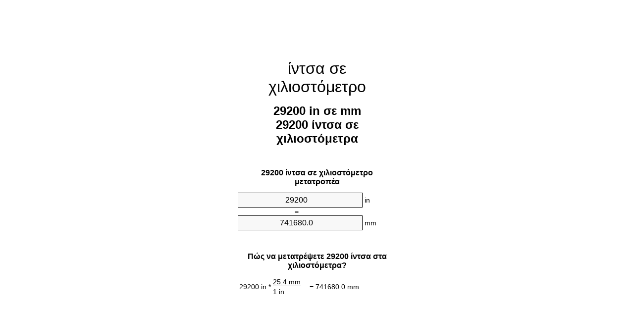

--- FILE ---
content_type: text/html;charset=utf-8
request_url: https://inches-to-mm.appspot.com/el/29200-intsa-se-chiliostometro.html
body_size: 5569
content:
<!DOCTYPE html><html dir="ltr" lang="el"><head><meta charset="utf-8"><title>29200 ίντσες σε χιλιοστόμετρα Μετατροπέας μονάδων | 29200 in σε mm Μετατροπέας μονάδων</title><meta name="description" content="29200 in σε mm (29200 ίντσα σε χιλιοστόμετρα) Μετατροπέας μονάδων. Μετατροπή 29200 ίντσα στο χιλιοστόμετρο με τον τύπο, κοινή μήκη μετατροπής, πίνακες μετατροπής και περισσότερο."><meta name="keywords" content="29200 in σε χιλιοστόμετρο, 29200 ίντσα σε mm, 29200 in σε mm, "><meta name="viewport" content="width=device-width, initial-scale=1, maximum-scale=1, user-scalable=0"><link rel="icon" type="image/x-icon" href="https://inches-to-mm.appspot.com/favicon.ico"><link rel="shortcut icon" type="image/x-icon" href="https://inches-to-mm.appspot.com/favicon.ico"><link rel="icon" type="image/gif" href="https://inches-to-mm.appspot.com/favicon.gif"><link rel="icon" type="image/png" href="https://inches-to-mm.appspot.com/favicon.png"><link rel="apple-touch-icon" href="https://inches-to-mm.appspot.com/apple-touch-icon.png"><link rel="apple-touch-icon" href="https://inches-to-mm.appspot.com/apple-touch-icon-57x57.png" sizes="57x57"><link rel="apple-touch-icon" href="https://inches-to-mm.appspot.com/apple-touch-icon-60x60.png" sizes="60x60"><link rel="apple-touch-icon" href="https://inches-to-mm.appspot.com/apple-touch-icon-72x72.png" sizes="72x72"><link rel="apple-touch-icon" href="https://inches-to-mm.appspot.com/apple-touch-icon-76x76.png" sizes="76x76"><link rel="apple-touch-icon" href="https://inches-to-mm.appspot.com/apple-touch-icon-114x114.png" sizes="114x114"><link rel="apple-touch-icon" href="https://inches-to-mm.appspot.com/apple-touch-icon-120x120.png" sizes="120x120"><link rel="apple-touch-icon" href="https://inches-to-mm.appspot.com/apple-touch-icon-128x128.png" sizes="128x128"><link rel="apple-touch-icon" href="https://inches-to-mm.appspot.com/apple-touch-icon-144x144.png" sizes="144x144"><link rel="apple-touch-icon" href="https://inches-to-mm.appspot.com/apple-touch-icon-152x152.png" sizes="152x152"><link rel="apple-touch-icon" href="https://inches-to-mm.appspot.com/apple-touch-icon-180x180.png" sizes="180x180"><link rel="apple-touch-icon" href="https://inches-to-mm.appspot.com/apple-touch-icon-precomposed.png"><link rel="icon" type="image/png" href="https://inches-to-mm.appspot.com/favicon-16x16.png" sizes="16x16"><link rel="icon" type="image/png" href="https://inches-to-mm.appspot.com/favicon-32x32.png" sizes="32x32"><link rel="icon" type="image/png" href="https://inches-to-mm.appspot.com/favicon-96x96.png" sizes="96x96"><link rel="icon" type="image/png" href="https://inches-to-mm.appspot.com/favicon-160x160.png" sizes="160x160"><link rel="icon" type="image/png" href="https://inches-to-mm.appspot.com/favicon-192x192.png" sizes="192x192"><link rel="icon" type="image/png" href="https://inches-to-mm.appspot.com/favicon-196x196.png" sizes="196x196"><link rel="alternate" href="https://inches-to-mm.appspot.com/29200-inches-to-mm.html" hreflang="en"><link rel="alternate" href="https://inches-to-mm.appspot.com/bg/29200-inch-v-milimetur.html" hreflang="bg"><link rel="alternate" href="https://inches-to-mm.appspot.com/cs/29200-palec-na-milimetr.html" hreflang="cs"><link rel="alternate" href="https://inches-to-mm.appspot.com/da/29200-tomme-til-nillimeter.html" hreflang="da"><link rel="alternate" href="https://inches-to-mm.appspot.com/de/29200-zoll-in-millimeter.html" hreflang="de"><link rel="alternate" href="https://inches-to-mm.appspot.com/el/29200-intsa-se-chiliostometro.html" hreflang="el"><link rel="alternate" href="https://inches-to-mm.appspot.com/es/29200-pulgada-en-milimetro.html" hreflang="es"><link rel="alternate" href="https://inches-to-mm.appspot.com/et/29200-toll-et-millimeeter.html" hreflang="et"><link rel="alternate" href="https://inches-to-mm.appspot.com/fi/29200-tuuma-millimetri.html" hreflang="fi"><link rel="alternate" href="https://inches-to-mm.appspot.com/fr/29200-pouce-en-millimetre.html" hreflang="fr"><link rel="alternate" href="https://inches-to-mm.appspot.com/hr/29200-palac-u-milimetar.html" hreflang="hr"><link rel="alternate" href="https://inches-to-mm.appspot.com/hu/29200-huevelyk-millimeter.html" hreflang="hu"><link rel="alternate" href="https://inches-to-mm.appspot.com/it/29200-pollice-in-millimetro.html" hreflang="it"><link rel="alternate" href="https://inches-to-mm.appspot.com/lt/29200-colis-iki-milimetras.html" hreflang="lt"><link rel="alternate" href="https://inches-to-mm.appspot.com/mt/29200-pulzier-fil-millimetru.html" hreflang="mt"><link rel="alternate" href="https://inches-to-mm.appspot.com/nl/29200-inch-naar-millimeter.html" hreflang="nl"><link rel="alternate" href="https://inches-to-mm.appspot.com/pl/29200-cal-na-milimetr.html" hreflang="pl"><link rel="alternate" href="https://inches-to-mm.appspot.com/pt/29200-polegada-em-milimetro.html" hreflang="pt"><link rel="alternate" href="https://inches-to-mm.appspot.com/ro/29200-tol-in-milimetru.html" hreflang="ro"><link rel="alternate" href="https://inches-to-mm.appspot.com/sk/29200-palec-na-milimeter.html" hreflang="sk"><link rel="alternate" href="https://inches-to-mm.appspot.com/sv/29200-inch-till-millimeter.html" hreflang="sv"><link rel="alternate" href="https://inches-to-mm.appspot.com/af/29200-duim-in-millimeter.html" hreflang="af"><link rel="alternate" href="https://inches-to-mm.appspot.com/ar/29200-inches-to-mm.html" hreflang="ar"><link rel="alternate" href="https://inches-to-mm.appspot.com/az/29200-dueym-millimetr.html" hreflang="az"><link rel="alternate" href="https://inches-to-mm.appspot.com/bn/29200-inches-to-mm.html" hreflang="bn"><link rel="alternate" href="https://inches-to-mm.appspot.com/ca/29200-polzada-a-millimetre.html" hreflang="ca"><link rel="alternate" href="https://inches-to-mm.appspot.com/hi/29200-inches-to-mm.html" hreflang="hi"><link rel="alternate" href="https://inches-to-mm.appspot.com/id/29200-inci-ke-milimeter.html" hreflang="id"><link rel="alternate" href="https://inches-to-mm.appspot.com/ja/29200-inches-to-mm.html" hreflang="ja"><link rel="alternate" href="https://inches-to-mm.appspot.com/ko/29200-inches-to-mm.html" hreflang="ko"><link rel="alternate" href="https://inches-to-mm.appspot.com/no/29200-tomme-til-millimeter.html" hreflang="no"><link rel="alternate" href="https://inches-to-mm.appspot.com/ru/29200-dyuym-v-millimetr.html" hreflang="ru"><link rel="alternate" href="https://inches-to-mm.appspot.com/sl/29200-palec-v-milimeter.html" hreflang="sl"><link rel="alternate" href="https://inches-to-mm.appspot.com/sq/29200-inc-ne-milimetri.html" hreflang="sq"><link rel="alternate" href="https://inches-to-mm.appspot.com/th/29200-inches-to-mm.html" hreflang="th"><link rel="alternate" href="https://inches-to-mm.appspot.com/gu/29200-inches-to-mm.html" hreflang="gu"><link rel="alternate" href="https://inches-to-mm.appspot.com/tr/29200-inc-milimetre.html" hreflang="tr"><link rel="alternate" href="https://inches-to-mm.appspot.com/uk/29200-dyuym-v-milimetr.html" hreflang="uk"><link rel="alternate" href="https://inches-to-mm.appspot.com/vi/29200-inch-sang-milimet.html" hreflang="vi"><link rel="alternate" href="https://inches-to-mm.appspot.com/zhs/29200-inches-to-mm.html" hreflang="zh-Hans"><link rel="alternate" href="https://inches-to-mm.appspot.com/zht/29200-inches-to-mm.html" hreflang="zh-Hant"><link rel="alternate" href="https://inches-to-mm.appspot.com/engb/29200-inches-to-millimetres.html" hreflang="en-GB"><link rel="canonical" href="https://inches-to-mm.appspot.com/el/29200-intsa-se-chiliostometro.html"><meta name="robots" content="index,follow"><style type="text/css">*{font-family:arial,sans-serif;-webkit-appearance:none;-webkit-touch-callout:none;font-size:14px}body{margin:0;padding:0}.wrapper{width:320px;overflow:hidden;margin:0 auto;background-color:#fff}.ad_1{position:absolute;top:5px;left:calc(50% - 480px);padding:0;margin:0;width:300px;height:600px;overflow:hidden}.ad_2{padding:0;margin:0;width:320px;height:100px;overflow:hidden}.ad_3{padding:0;margin:0;width:320px;height:250px;overflow:hidden}.ad_4{padding:0;margin:0;width:320px;height:250px;display:none;overflow:hidden}.adsense_1{width:300px;height:600px;display:inline-block}.adsense_2{width:320px;height:100px;display:inline-block}.adsense_3{width:300px;height:250px;display:inline-block}.adsense_4{width:300px;height:250px;display:none}.header{overflow:hidden;text-align:center;padding-top:20px}.header a,.header a:active,.header a:hover{font-size:32px;color:#000;text-align:center;text-decoration:none}h1,h2{width:100%;text-align:center;font-weight:bold}h1,h1 span{font-size:24px}h2{font-size:16px;padding-top:30px}img{padding-left:5px;width:310px;height:705px}.text{padding:0 5px 5px 5px}.text a,.text a:hover,.text a:active{color:#005dab}.link_list,.footer ol{list-style:none;padding:0}.link_list li,.footer ol li{width:310px;padding:5px}.link_list li h3{padding:0;margin:0}.link_list li a,.link_list li a:hover,.link_list li a:active,.footer ol li a,.footer ol li a:hover,.footer ol li a:active,.footer ol li span{display:block;padding:5px 0 5px 0;color:#000;text-decoration:none}.link_list li a:hover,.footer ol li a:hover{text-decoration:underline}.link_list li a:after{content:"〉";float:right}input{width:240px;text-align:center;background-color:#f8f8f8;border:1px solid #000;padding:5px;font-size:16px}.center{padding-left:115px}.underline{text-decoration:underline;width:70px}.center1{text-align:center}.left{text-align:left}.right{text-align:right}.common,.common th,.common td{border:1px solid #000;border-collapse:collapse;padding:5px;width:300px}.common th{background-color:#cecece}.common td{width:50%;font-size:12px}.conversion{margin-bottom:20px}.b1{background-color:#f8f8f8}.footer{overflow:hidden;background-color:#dcdcdc;margin-top:30px}.footer ol li,.footer ol li a,.footer ol li span{text-align:center;color:#666}@media(min-width:759px) and (max-width:1014px){.ad_1{width:160px;left:calc(50% - 340px)}.adsense_1{width:160px}}@media(max-width:758px){.ad_1,.adsense_1{display:none}.ad_4,.adsense_4{display:inline-block}}</style><script type="text/javascript">function roundNumber(a,b){return Math.round(Math.round(a*Math.pow(10,b+1))/Math.pow(10,1))/Math.pow(10,b)}function convert(e,a,d,f){var c=document.getElementById(e).value;var b="";if(c!=""){if(!isNaN(c)){b=roundNumber(c*d,f)}}if(document.getElementById(a).hasAttribute("value")){document.getElementById(a).value=b}else{document.getElementById(a).textContent=b}};</script><script type="application/ld+json">
        {
            "@context": "http://schema.org",
            "@type": "WebSite",
            "name": "ίντσα σε χιλιοστόμετρο",
            "url": "https://inches-to-mm.appspot.com/el/"
        }
    </script><script type="application/ld+json">
        {
            "@context": "http://schema.org",
            "@type": "BreadcrumbList",
            "itemListElement":
            [
                {
                    "@type": "ListItem",
                    "position": 1,
                    "item":
                    {
                        "@id": "https://inches-to-mm.appspot.com/el/29200-intsa-se-chiliostometro.html",
                        "name": "29200 ίντσα"
                    }
                }
            ]
        }
    </script></head><body><div class="ad_1"><script async src="//pagead2.googlesyndication.com/pagead/js/adsbygoogle.js"></script><ins class="adsbygoogle adsense_1" data-ad-client="ca-pub-5743809677409270" data-ad-slot="8453863548"></ins><script>(adsbygoogle=window.adsbygoogle||[]).push({});</script></div><div class="wrapper"><div class="ad_2"><script async src="//pagead2.googlesyndication.com/pagead/js/adsbygoogle.js"></script><ins class="adsbygoogle adsense_2" data-ad-client="ca-pub-5743809677409270" data-ad-slot="2407329947"></ins><script>(adsbygoogle=window.adsbygoogle||[]).push({});</script></div><div class="header"><header><a title="ίντσα σε χιλιοστόμετρο μετατροπέας μονάδων" href="https://inches-to-mm.appspot.com/el/">ίντσα σε χιλιοστόμετρο</a></header></div><div><h1>29200 in σε mm<br>29200 ίντσα σε χιλιοστόμετρα</h1></div><div><div><h2>29200 ίντσα σε χιλιοστόμετρο μετατροπέα</h2></div><div><form><div><input id="from" type="number" min="0" max="1000000000000" step="any" placeholder="1" onkeyup="convert('from', 'to', 25.4, 10);" onchange="convert('from', 'to', 25.4, 10);" value="29200">&nbsp;<span class="unit">in</span></div><div class="center">=</div><div><input id="to" type="number" min="0" max="1000000000000" step="any" placeholder="1" onkeyup="convert('to', 'from', 0.0393700787402, 10);" onchange="convert('to', 'from', 0.0393700787402, 10);" value="741680.0">&nbsp;<span class="unit">mm</span></div></form></div></div><div><div><h2>Πώς να μετατρέψετε 29200 ίντσα στα χιλιοστόμετρα?</h2></div><div><table><tr><td class="right" rowspan="2">29200&nbsp;in *</td><td class="underline">25.4&nbsp;mm</td><td class="left" rowspan="2">=&nbsp;741680.0&nbsp;mm</td></tr><tr><td>1 in</td></tr></table></div></div><div class="ad_3"><script async src="//pagead2.googlesyndication.com/pagead/js/adsbygoogle.js"></script><ins class="adsbygoogle adsense_3" data-ad-client="ca-pub-5743809677409270" data-ad-slot="3884063141"></ins><script>(adsbygoogle=window.adsbygoogle||[]).push({});</script></div><div><div><h2>Μετατροπή 29200 in σε κοινά μήκη</h2></div><div><table class="common"><tr><th>Μονάδες μέτρησης</th><th>Μήκη</th></tr><tr class="b1"><td>νανόμετρο</td><td>7.4168e+11 nm</td></tr><tr><td>μικρόμετρο</td><td>741680000.0 µm</td></tr><tr class="b1"><td>χιλιοστόμετρο</td><td>741680.0 mm</td></tr><tr><td>εκατοστόμετρο</td><td>74168.0 cm</td></tr><tr class="b1"><td>ίντσα</td><td>29200.0 in</td></tr><tr><td>πόδι</td><td>2433.33333333 ft</td></tr><tr class="b1"><td>Υάρδα</td><td>811.111111112 yd</td></tr><tr><td>μέτρο</td><td>741.68 m</td></tr><tr class="b1"><td>χιλιόμετρο</td><td>0.74168 km</td></tr><tr><td>μίλι</td><td>0.4608585859 mi</td></tr><tr class="b1"><td>ναυτικό μίλι</td><td>0.400475162 nmi</td></tr></table></div></div><div class="ad_4"><script async src="//pagead2.googlesyndication.com/pagead/js/adsbygoogle.js"></script><ins class="adsbygoogle adsense_4" data-ad-client="ca-pub-5743809677409270" data-ad-slot="6837529541"></ins><script>(adsbygoogle=window.adsbygoogle||[]).push({});</script></div><div><div><h2>29200 ίντσα Πίνακας Μετατροπής</h2></div><div><img alt="29200 ίντσα Πίνακας Μετατροπής" src="https://inches-to-mm.appspot.com/image/29200.png"></div></div><div><div><h2>Περαιτέρω ίντσες σε χιλιοστόμετρα υπολογισμοί</h2></div><div><ol class="link_list"><li class="b1"><a title="28200 in σε mm | 28200 ίντσες σε χιλιοστόμετρα" href="https://inches-to-mm.appspot.com/el/28200-intsa-se-chiliostometro.html">28200 in σε χιλιοστόμετρα</a></li><li><a title="28300 in σε mm | 28300 ίντσες σε χιλιοστόμετρα" href="https://inches-to-mm.appspot.com/el/28300-intsa-se-chiliostometro.html">28300 in σε mm</a></li><li class="b1"><a title="28400 in σε mm | 28400 ίντσες σε χιλιοστόμετρα" href="https://inches-to-mm.appspot.com/el/28400-intsa-se-chiliostometro.html">28400 in σε χιλιοστόμετρο</a></li><li><a title="28500 in σε mm | 28500 ίντσες σε χιλιοστόμετρα" href="https://inches-to-mm.appspot.com/el/28500-intsa-se-chiliostometro.html">28500 ίντσες σε mm</a></li><li class="b1"><a title="28600 in σε mm | 28600 ίντσες σε χιλιοστόμετρα" href="https://inches-to-mm.appspot.com/el/28600-intsa-se-chiliostometro.html">28600 in σε mm</a></li><li><a title="28700 in σε mm | 28700 ίντσες σε χιλιοστόμετρα" href="https://inches-to-mm.appspot.com/el/28700-intsa-se-chiliostometro.html">28700 ίντσες σε χιλιοστόμετρο</a></li><li class="b1"><a title="28800 in σε mm | 28800 ίντσες σε χιλιοστόμετρα" href="https://inches-to-mm.appspot.com/el/28800-intsa-se-chiliostometro.html">28800 ίντσες σε mm</a></li><li><a title="28900 in σε mm | 28900 ίντσες σε χιλιοστόμετρα" href="https://inches-to-mm.appspot.com/el/28900-intsa-se-chiliostometro.html">28900 ίντσες σε mm</a></li><li class="b1"><a title="29000 in σε mm | 29000 ίντσες σε χιλιοστόμετρα" href="https://inches-to-mm.appspot.com/el/29000-intsa-se-chiliostometro.html">29000 in σε mm</a></li><li><a title="29100 in σε mm | 29100 ίντσες σε χιλιοστόμετρα" href="https://inches-to-mm.appspot.com/el/29100-intsa-se-chiliostometro.html">29100 ίντσες σε mm</a></li><li class="b1"><a title="29200 in σε mm | 29200 ίντσες σε χιλιοστόμετρα" href="https://inches-to-mm.appspot.com/el/29200-intsa-se-chiliostometro.html">29200 in σε χιλιοστόμετρα</a></li><li><a title="29300 in σε mm | 29300 ίντσες σε χιλιοστόμετρα" href="https://inches-to-mm.appspot.com/el/29300-intsa-se-chiliostometro.html">29300 in σε χιλιοστόμετρο</a></li><li class="b1"><a title="29400 in σε mm | 29400 ίντσες σε χιλιοστόμετρα" href="https://inches-to-mm.appspot.com/el/29400-intsa-se-chiliostometro.html">29400 ίντσες σε χιλιοστόμετρο</a></li><li><a title="29500 in σε mm | 29500 ίντσες σε χιλιοστόμετρα" href="https://inches-to-mm.appspot.com/el/29500-intsa-se-chiliostometro.html">29500 in σε mm</a></li><li class="b1"><a title="29600 in σε mm | 29600 ίντσες σε χιλιοστόμετρα" href="https://inches-to-mm.appspot.com/el/29600-intsa-se-chiliostometro.html">29600 in σε mm</a></li><li><a title="29700 in σε mm | 29700 ίντσες σε χιλιοστόμετρα" href="https://inches-to-mm.appspot.com/el/29700-intsa-se-chiliostometro.html">29700 ίντσες σε mm</a></li><li class="b1"><a title="29800 in σε mm | 29800 ίντσες σε χιλιοστόμετρα" href="https://inches-to-mm.appspot.com/el/29800-intsa-se-chiliostometro.html">29800 ίντσες σε χιλιοστόμετρα</a></li><li><a title="29900 in σε mm | 29900 ίντσες σε χιλιοστόμετρα" href="https://inches-to-mm.appspot.com/el/29900-intsa-se-chiliostometro.html">29900 ίντσες σε χιλιοστόμετρο</a></li><li class="b1"><a title="30000 in σε mm | 30000 ίντσες σε χιλιοστόμετρα" href="https://inches-to-mm.appspot.com/el/30000-intsa-se-chiliostometro.html">30000 in σε χιλιοστόμετρα</a></li><li><a title="30100 in σε mm | 30100 ίντσες σε χιλιοστόμετρα" href="https://inches-to-mm.appspot.com/el/30100-intsa-se-chiliostometro.html">30100 in σε mm</a></li><li class="b1"><a title="30200 in σε mm | 30200 ίντσες σε χιλιοστόμετρα" href="https://inches-to-mm.appspot.com/el/30200-intsa-se-chiliostometro.html">30200 ίντσες σε χιλιοστόμετρο</a></li></ol></div></div><div><div><h2>εναλλακτική γραφή</h2></div><div>29200 in σε χιλιοστόμετρο, 29200 ίντσα σε χιλιοστόμετρα, 29200 ίντσα σε mm, 29200 ίντσα σε χιλιοστόμετρο, 29200 ίντσες σε χιλιοστόμετρο, 29200 ίντσες σε χιλιοστόμετρα, </div></div><div><div><h2>περαιτέρω Γλώσσες</h2></div><div><ol class="link_list"><li class="b1"><a title="29200 Inch To Mm Unit Converter" href="https://inches-to-mm.appspot.com/29200-inches-to-mm.html" hreflang="en">&lrm;29200 Inches To Mm</a></li><li><a title="29200 инч в милиметър преобразувател на единици" href="https://inches-to-mm.appspot.com/bg/29200-inch-v-milimetur.html" hreflang="bg">&lrm;29200 инч в милиметър</a></li><li class="b1"><a title="29200 Palec Na Milimetr Převod Jednotek" href="https://inches-to-mm.appspot.com/cs/29200-palec-na-milimetr.html" hreflang="cs">&lrm;29200 Palec Na Milimetr</a></li><li><a title="29200 Tomme Til Nillimeter Enhedsomregner" href="https://inches-to-mm.appspot.com/da/29200-tomme-til-nillimeter.html" hreflang="da">&lrm;29200 Tomme Til Nillimeter</a></li><li class="b1"><a title="29200 Zoll In Millimeter Einheitenumrechner" href="https://inches-to-mm.appspot.com/de/29200-zoll-in-millimeter.html" hreflang="de">&lrm;29200 Zoll In Millimeter</a></li><li><a title="29200 ίντσα σε χιλιοστόμετρο μετατροπέας μονάδων" href="https://inches-to-mm.appspot.com/el/29200-intsa-se-chiliostometro.html" hreflang="el">&lrm;29200 ίντσα σε χιλιοστόμετρο</a></li><li class="b1"><a title="29200 Pulgada En Milímetro Conversor De Unidades" href="https://inches-to-mm.appspot.com/es/29200-pulgada-en-milimetro.html" hreflang="es">&lrm;29200 Pulgada En Milímetro</a></li><li><a title="29200 Toll Et Millimeeter Ühikuteisendi" href="https://inches-to-mm.appspot.com/et/29200-toll-et-millimeeter.html" hreflang="et">&lrm;29200 Toll Et Millimeeter</a></li><li class="b1"><a title="29200 Tuuma Millimetri Yksikkömuunnin" href="https://inches-to-mm.appspot.com/fi/29200-tuuma-millimetri.html" hreflang="fi">&lrm;29200 Tuuma Millimetri</a></li><li><a title="29200 Pouce En Millimètre Convertisseur D'Unités" href="https://inches-to-mm.appspot.com/fr/29200-pouce-en-millimetre.html" hreflang="fr">&lrm;29200 Pouce En Millimètre</a></li><li class="b1"><a title="29200 Palac U Milimetar Pretvornik Jedinica" href="https://inches-to-mm.appspot.com/hr/29200-palac-u-milimetar.html" hreflang="hr">&lrm;29200 Palac U Milimetar</a></li><li><a title="29200 Hüvelyk Milliméter Mértékegység Átváltó" href="https://inches-to-mm.appspot.com/hu/29200-huevelyk-millimeter.html" hreflang="hu">&lrm;29200 Hüvelyk Milliméter</a></li><li class="b1"><a title="29200 Pollice In Millimetro Convertitore Di Unità" href="https://inches-to-mm.appspot.com/it/29200-pollice-in-millimetro.html" hreflang="it">&lrm;29200 Pollice In Millimetro</a></li><li><a title="29200 Colis Iki Milimetras Vieneto Konverterio" href="https://inches-to-mm.appspot.com/lt/29200-colis-iki-milimetras.html" hreflang="lt">&lrm;29200 Colis Iki Milimetras</a></li><li class="b1"><a title="29200 Pulzier Fil Millimetru Konvertitur Unità" href="https://inches-to-mm.appspot.com/mt/29200-pulzier-fil-millimetru.html" hreflang="mt">&lrm;29200 Pulzier Fil Millimetru</a></li><li><a title="29200 Inch Naar Millimeter Eenheden Converter" href="https://inches-to-mm.appspot.com/nl/29200-inch-naar-millimeter.html" hreflang="nl">&lrm;29200 Inch Naar Millimeter</a></li><li class="b1"><a title="29200 Cal Na Milimetr Przelicznik Jednostek" href="https://inches-to-mm.appspot.com/pl/29200-cal-na-milimetr.html" hreflang="pl">&lrm;29200 Cal Na Milimetr</a></li><li><a title="29200 Polegada Em Milímetro Conversor De Unidades" href="https://inches-to-mm.appspot.com/pt/29200-polegada-em-milimetro.html" hreflang="pt">&lrm;29200 Polegada Em Milímetro</a></li><li class="b1"><a title="29200 Țol în Milimetru Convertor Unități De Măsură" href="https://inches-to-mm.appspot.com/ro/29200-tol-in-milimetru.html" hreflang="ro">&lrm;29200 Țol în Milimetru</a></li><li><a title="29200 Palec Na Milimeter Konvertor Jednotiek" href="https://inches-to-mm.appspot.com/sk/29200-palec-na-milimeter.html" hreflang="sk">&lrm;29200 Palec Na Milimeter</a></li><li class="b1"><a title="29200 Inch Till Millimeter Enhetsomvandlaren" href="https://inches-to-mm.appspot.com/sv/29200-inch-till-millimeter.html" hreflang="sv">&lrm;29200 Inch Till Millimeter</a></li><li><a title="29200 Duim In Millimeter Eenheid Converter" href="https://inches-to-mm.appspot.com/af/29200-duim-in-millimeter.html" hreflang="af">&lrm;29200 Duim In Millimeter</a></li><li class="b1"><a title="29200 محوّل الوحدات مليمتر إلى بوصة" href="https://inches-to-mm.appspot.com/ar/29200-inches-to-mm.html" hreflang="ar">&rlm;29200 مليمتر إلى بوصة</a></li><li><a title="29200 Düym Millimetr Vahid Converter" href="https://inches-to-mm.appspot.com/az/29200-dueym-millimetr.html" hreflang="az">&lrm;29200 Düym Millimetr</a></li><li class="b1"><a title="29200 ইঞ্চি মধ্যে মিলিমিটার ইউনিট কনভার্টার" href="https://inches-to-mm.appspot.com/bn/29200-inches-to-mm.html" hreflang="bn">&lrm;29200 ইঞ্চি মধ্যে মিলিমিটার</a></li><li><a title="29200 Polzada A Mil·límetre Convertidor D'Unitats" href="https://inches-to-mm.appspot.com/ca/29200-polzada-a-millimetre.html" hreflang="ca">&lrm;29200 Polzada A Mil·límetre</a></li><li class="b1"><a title="29200 इंच से मिलीमीटर इकाई कन्वर्टर" href="https://inches-to-mm.appspot.com/hi/29200-inches-to-mm.html" hreflang="hi">&lrm;29200 इंच से मिलीमीटर</a></li><li><a title="29200 Inci Ke Milimeter Pengonversi Satuan" href="https://inches-to-mm.appspot.com/id/29200-inci-ke-milimeter.html" hreflang="id">&lrm;29200 Inci Ke Milimeter</a></li><li class="b1"><a title="29200 インチ単位の単位変換" href="https://inches-to-mm.appspot.com/ja/29200-inches-to-mm.html" hreflang="ja">&lrm;29200 ミリメートルまでのインチ</a></li><li><a title="29200 인치 밀리미터 변환기 미터" href="https://inches-to-mm.appspot.com/ko/29200-inches-to-mm.html" hreflang="ko">&lrm;29200 인치 밀리미터</a></li><li class="b1"><a title="29200 Tomme Til Millimeter Enhetskovertering" href="https://inches-to-mm.appspot.com/no/29200-tomme-til-millimeter.html" hreflang="no">&lrm;29200 Tomme Til Millimeter</a></li><li><a title="29200 дюйм в миллиметр конвертер единиц" href="https://inches-to-mm.appspot.com/ru/29200-dyuym-v-millimetr.html" hreflang="ru">&lrm;29200 дюйм в миллиметр</a></li><li class="b1"><a title="29200 Palec V Milimeter Pretvornik Enot" href="https://inches-to-mm.appspot.com/sl/29200-palec-v-milimeter.html" hreflang="sl">&lrm;29200 Palec V Milimeter</a></li><li><a title="29200 Inç Në Milimetri Njësi Converter" href="https://inches-to-mm.appspot.com/sq/29200-inc-ne-milimetri.html" hreflang="sq">&lrm;29200 Inç Në Milimetri</a></li><li class="b1"><a title="29200 นิ้วมิลลิเมตรแปลงหน่วย" href="https://inches-to-mm.appspot.com/th/29200-inches-to-mm.html" hreflang="th">&lrm;29200 นิ้วมิลลิเมตร</a></li><li><a title="29200 ઇંચ મિલિમીટર પરિવર્તક માટે ઇંચ" href="https://inches-to-mm.appspot.com/gu/29200-inches-to-mm.html" hreflang="gu">&lrm;29200 ઇંચ મિલિમીટર</a></li><li class="b1"><a title="29200 İnç Milimetre Birim Dönüştürücü" href="https://inches-to-mm.appspot.com/tr/29200-inc-milimetre.html" hreflang="tr">&lrm;29200 İnç Milimetre</a></li><li><a title="29200 дюйм в міліметр конвертор величин" href="https://inches-to-mm.appspot.com/uk/29200-dyuym-v-milimetr.html" hreflang="uk">&lrm;29200 дюйм в міліметр</a></li><li class="b1"><a title="29200 Inch Sang Milimét Trình Chuyển đổi đơn Vị" href="https://inches-to-mm.appspot.com/vi/29200-inch-sang-milimet.html" hreflang="vi">&lrm;29200 Inch Sang Milimét</a></li><li><a title="29200 英寸为毫米位换算" href="https://inches-to-mm.appspot.com/zhs/29200-inches-to-mm.html" hreflang="zh-Hans">&lrm;29200 英寸为毫米</a></li><li class="b1"><a title="29200 英寸至毫米位換算" href="https://inches-to-mm.appspot.com/zht/29200-inches-to-mm.html" hreflang="zh-Hant">&lrm;29200 英寸至毫米</a></li><li><a title="29200 Inch To Millimetres Unit Converter" href="https://inches-to-mm.appspot.com/engb/29200-inches-to-millimetres.html" hreflang="en-GB">&lrm;29200 Inches To Millimetres</a></li></ol></div></div><div class="footer"><footer><ol><li><a title="Χάρτης τοποθεσίας 0.1 - 100 | ίντσα σε χιλιοστόμετρο μετατροπέας μονάδων" href="https://inches-to-mm.appspot.com/el/sitemap-0.html">Χάρτης τοποθεσίας 0.1 - 100</a></li><li><a title="Χάρτης τοποθεσίας 101 - 1000 | ίντσα σε χιλιοστόμετρο μετατροπέας μονάδων" href="https://inches-to-mm.appspot.com/el/sitemap-1.html">Χάρτης τοποθεσίας 101 - 1000</a></li><li><a title="Χάρτης τοποθεσίας 1001 - 2000 | ίντσα σε χιλιοστόμετρο μετατροπέας μονάδων" href="https://inches-to-mm.appspot.com/el/sitemap-2.html">Χάρτης τοποθεσίας 1001 - 2000</a></li><li><a title="Χάρτης τοποθεσίας 2001 - 3000 | ίντσα σε χιλιοστόμετρο μετατροπέας μονάδων" href="https://inches-to-mm.appspot.com/el/sitemap-3.html">Χάρτης τοποθεσίας 2001 - 3000</a></li><li><a title="Χάρτης τοποθεσίας 3001 - 4000 | ίντσα σε χιλιοστόμετρο μετατροπέας μονάδων" href="https://inches-to-mm.appspot.com/el/sitemap-4.html">Χάρτης τοποθεσίας 3001 - 4000</a></li><li><a title="Χάρτης τοποθεσίας 4001 - 5000 | ίντσα σε χιλιοστόμετρο μετατροπέας μονάδων" href="https://inches-to-mm.appspot.com/el/sitemap-5.html">Χάρτης τοποθεσίας 4001 - 5000</a></li><li><a title="Χάρτης τοποθεσίας 5005 - 10000 | ίντσα σε χιλιοστόμετρο μετατροπέας μονάδων" href="https://inches-to-mm.appspot.com/el/sitemap-6.html">Χάρτης τοποθεσίας 5005 - 10000</a></li><li><a title="Χάρτης τοποθεσίας 10100 - 100000 | ίντσα σε χιλιοστόμετρο μετατροπέας μονάδων" href="https://inches-to-mm.appspot.com/el/sitemap-7.html">Χάρτης τοποθεσίας 10100 - 100000</a></li><li><a title="Impressum | ίντσα σε χιλιοστόμετρο μετατροπέας μονάδων" href="https://inches-to-mm.appspot.com/el/impressum.html" rel="nofollow">Impressum</a></li><li><span>&copy; Meta Technologies GmbH</span></li></ol></footer></div></div></body></html>

--- FILE ---
content_type: text/html; charset=utf-8
request_url: https://www.google.com/recaptcha/api2/aframe
body_size: 267
content:
<!DOCTYPE HTML><html><head><meta http-equiv="content-type" content="text/html; charset=UTF-8"></head><body><script nonce="76sjmaCVu54HXK0nIxbrxA">/** Anti-fraud and anti-abuse applications only. See google.com/recaptcha */ try{var clients={'sodar':'https://pagead2.googlesyndication.com/pagead/sodar?'};window.addEventListener("message",function(a){try{if(a.source===window.parent){var b=JSON.parse(a.data);var c=clients[b['id']];if(c){var d=document.createElement('img');d.src=c+b['params']+'&rc='+(localStorage.getItem("rc::a")?sessionStorage.getItem("rc::b"):"");window.document.body.appendChild(d);sessionStorage.setItem("rc::e",parseInt(sessionStorage.getItem("rc::e")||0)+1);localStorage.setItem("rc::h",'1769072007900');}}}catch(b){}});window.parent.postMessage("_grecaptcha_ready", "*");}catch(b){}</script></body></html>